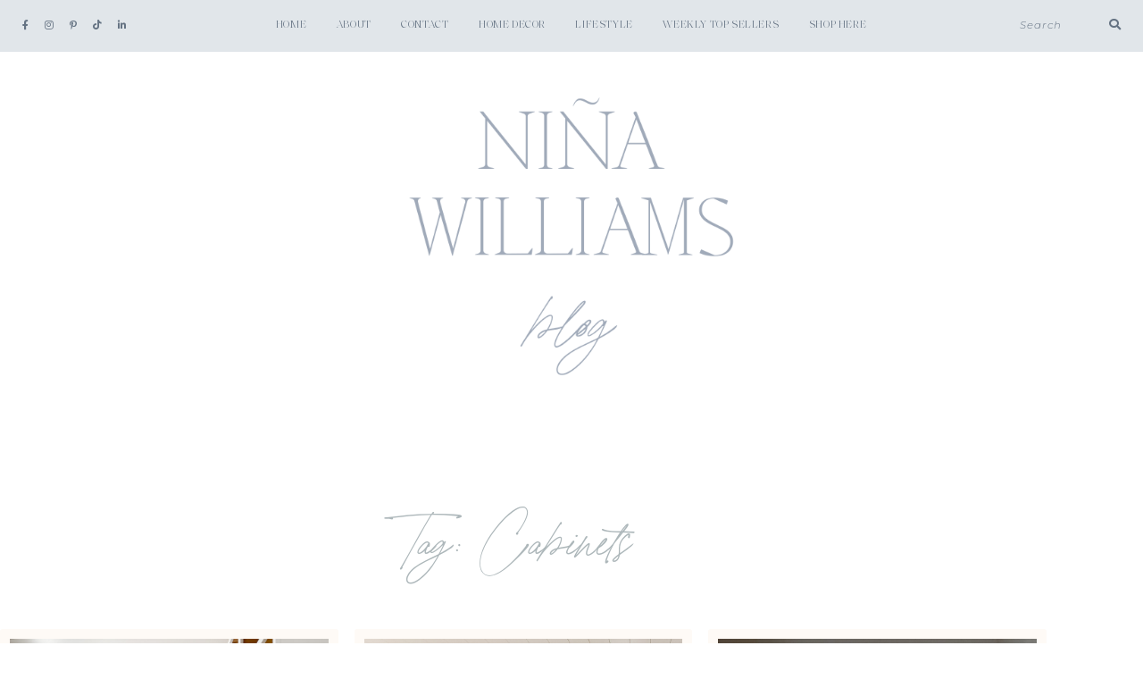

--- FILE ---
content_type: text/css
request_url: https://ninawilliamsblog.com/wp-content/uploads/elementor/css/post-24841.css?ver=1768809729
body_size: 874
content:
.elementor-kit-24841{--e-global-color-primary:#657383;--e-global-color-secondary:#54595F;--e-global-color-text:#7A7A7A;--e-global-color-accent:#61CE70;--e-global-color-1fdea66a:#657383;--e-global-color-660feb57:#ADB7BA;--e-global-color-6dcc6c32:#000;--e-global-color-d807904:#FFF;--e-global-color-823326a:#EEECEF;--e-global-color-ecefc63:#EEE9E8;--e-global-color-118306f:#E1E5E1;--e-global-color-19eaa3c:#DFE2E1;--e-global-color-533a78b:#FEFAF6;--e-global-color-a58a75d:#F1EFE9;--e-global-color-8df82e7:#D4D8DD;--e-global-color-1a5c099:#DDE1E6;--e-global-color-f77fdd7:#B6C0CE;--e-global-color-4f63319:#C7C4C6;--e-global-color-7dd67bb:#CFCAC5;--e-global-color-9626935:#C0C5CC;--e-global-color-2a441c8:#E7ECF1;--e-global-typography-primary-font-family:"Saol";--e-global-typography-primary-font-size:28px;--e-global-typography-primary-text-transform:uppercase;--e-global-typography-primary-font-style:normal;--e-global-typography-secondary-font-family:"Saol";--e-global-typography-secondary-font-weight:normal;--e-global-typography-secondary-text-decoration:none;--e-global-typography-secondary-letter-spacing:1px;--e-global-typography-text-font-family:"garamond";--e-global-typography-text-font-size:16px;--e-global-typography-accent-font-family:"California";--e-global-typography-accent-font-weight:normal;--e-global-typography-97cd1f2-font-family:"Saol";--e-global-typography-97cd1f2-font-size:26px;--e-global-typography-97cd1f2-font-weight:normal;--e-global-typography-97cd1f2-text-transform:lowercase;--e-global-typography-97cd1f2-font-style:normal;--e-global-typography-97cd1f2-text-decoration:none;--e-global-typography-2b96f93-font-family:"Saol";--e-global-typography-2b96f93-font-size:16px;--e-global-typography-2b96f93-font-weight:700;--e-global-typography-2b96f93-text-transform:capitalize;--e-global-typography-2b96f93-font-style:normal;--e-global-typography-2b96f93-text-decoration:none;color:#000000;font-family:"garamond";font-size:18px;font-weight:normal;font-style:normal;}.elementor-kit-24841 p{margin-block-end:12px;}.elementor-kit-24841 a{color:var( --e-global-color-primary );font-family:"Saol";font-size:18px;font-weight:bold;font-style:normal;letter-spacing:0.6px;}.elementor-kit-24841 a:hover{color:var( --e-global-color-4f63319 );}.elementor-kit-24841 h1{color:#ADA29F;font-family:"Saol";font-size:30px;font-weight:normal;text-transform:uppercase;font-style:normal;}.elementor-kit-24841 h2{font-family:"BILLIGANT";letter-spacing:3px;}.elementor-kit-24841 h3{color:var( --e-global-color-primary );font-family:"Saol";text-transform:capitalize;}.elementor-kit-24841 h4{color:var( --e-global-color-primary );font-family:"Saol";font-weight:normal;text-transform:uppercase;font-style:normal;text-decoration:none;letter-spacing:2px;}.elementor-kit-24841 h5{color:var( --e-global-color-primary );font-family:"BILLIGANT";font-weight:normal;text-transform:none;letter-spacing:1.3px;}.elementor-kit-24841 h6{color:var( --e-global-color-primary );text-transform:uppercase;}.elementor-kit-24841 button,.elementor-kit-24841 input[type="button"],.elementor-kit-24841 input[type="submit"],.elementor-kit-24841 .elementor-button{background-color:var( --e-global-color-1fdea66a );}.elementor-section.elementor-section-boxed > .elementor-container{max-width:1140px;}.e-con{--container-max-width:1140px;}.elementor-widget:not(:last-child){margin-block-end:20px;}.elementor-element{--widgets-spacing:20px 20px;--widgets-spacing-row:20px;--widgets-spacing-column:20px;}{}h1.entry-title{display:var(--page-title-display);}.elementor-kit-24841 e-page-transition{background-color:#FFBC7D;}@media(max-width:1024px){.elementor-section.elementor-section-boxed > .elementor-container{max-width:1024px;}.e-con{--container-max-width:1024px;}}@media(max-width:767px){.elementor-section.elementor-section-boxed > .elementor-container{max-width:767px;}.e-con{--container-max-width:767px;}}/* Start custom CSS */.decoration {

text-decoration: #B19A97;
}/* End custom CSS */
/* Start Custom Fonts CSS */@font-face {
	font-family: 'Saol';
	font-style: normal;
	font-weight: normal;
	font-display: auto;
	src: url('https://ninawilliamsblog.com/wp-content/uploads/2022/03/SaolDisplay-Light.ttf') format('truetype');
}
/* End Custom Fonts CSS */
/* Start Custom Fonts CSS */@font-face {
	font-family: 'garamond';
	font-style: normal;
	font-weight: normal;
	font-display: auto;
	src: url('https://ninawilliamsblog.com/wp-content/uploads/2022/03/AGaramondPro-Regular.ttf') format('truetype');
}
/* End Custom Fonts CSS */
/* Start Custom Fonts CSS */@font-face {
	font-family: 'California';
	font-style: normal;
	font-weight: normal;
	font-display: auto;
	src: url('https://ninawilliamsblog.com/wp-content/uploads/2022/03/CaliforniaPalms_Script_thicker.woff2') format('woff2');
}
/* End Custom Fonts CSS */
/* Start Custom Fonts CSS */@font-face {
	font-family: 'BILLIGANT';
	font-style: normal;
	font-weight: normal;
	font-display: auto;
	src: url('https://ninawilliamsblog.com/wp-content/uploads/2024/07/BILLIGANT.woff') format('woff');
}
/* End Custom Fonts CSS */

--- FILE ---
content_type: text/css
request_url: https://ninawilliamsblog.com/wp-content/uploads/elementor/css/post-32877.css?ver=1768809905
body_size: 891
content:
.elementor-32877 .elementor-element.elementor-element-60851326:not(.elementor-motion-effects-element-type-background), .elementor-32877 .elementor-element.elementor-element-60851326 > .elementor-motion-effects-container > .elementor-motion-effects-layer{background-color:var( --e-global-color-d807904 );}.elementor-32877 .elementor-element.elementor-element-60851326{transition:background 0.3s, border 0.3s, border-radius 0.3s, box-shadow 0.3s;padding:100px 0px 100px 0px;}.elementor-32877 .elementor-element.elementor-element-60851326 > .elementor-background-overlay{transition:background 0.3s, border-radius 0.3s, opacity 0.3s;}.elementor-32877 .elementor-element.elementor-element-59d9df08 > .elementor-widget-container{background-color:var( --e-global-color-d807904 );}.elementor-32877 .elementor-element.elementor-element-59d9df08{text-align:center;}.elementor-32877 .elementor-element.elementor-element-59d9df08 .elementor-heading-title{font-family:"California";font-size:77px;font-weight:normal;text-transform:capitalize;letter-spacing:-0.2px;color:#ADB7BA;}.elementor-32877 .elementor-element.elementor-element-5f5fd9ae{--grid-row-gap:40px;--grid-column-gap:40px;}.elementor-32877 .elementor-element.elementor-element-5f5fd9ae > .elementor-widget-container{margin:35px 0px 0px 0px;}.elementor-32877 .elementor-element.elementor-element-5f5fd9ae .elementor-posts-container .elementor-post__thumbnail{padding-bottom:calc( 1.17 * 100% );}.elementor-32877 .elementor-element.elementor-element-5f5fd9ae:after{content:"1.17";}.elementor-32877 .elementor-element.elementor-element-5f5fd9ae .elementor-post__thumbnail__link{width:100%;}.elementor-32877 .elementor-element.elementor-element-5f5fd9ae .elementor-post__meta-data span + span:before{content:"•";}.elementor-32877 .elementor-element.elementor-element-5f5fd9ae .elementor-post__card{background-color:var( --e-global-color-533a78b );border-color:var( --e-global-color-533a78b );border-width:11px;}.elementor-32877 .elementor-element.elementor-element-5f5fd9ae .elementor-post__text{padding:0 10px;margin-top:0px;margin-bottom:0px;}.elementor-32877 .elementor-element.elementor-element-5f5fd9ae .elementor-post__meta-data{padding:10px 10px;color:var( --e-global-color-660feb57 );font-family:"Sweet Sans Pro Medium";text-transform:uppercase;line-height:6px;letter-spacing:3px;}.elementor-32877 .elementor-element.elementor-element-5f5fd9ae .elementor-post__avatar{padding-right:10px;padding-left:10px;}.elementor-32877 .elementor-element.elementor-element-5f5fd9ae .elementor-post__card .elementor-post__meta-data{border-top-color:var( --e-global-color-660feb57 );}.elementor-32877 .elementor-element.elementor-element-5f5fd9ae .elementor-post__title, .elementor-32877 .elementor-element.elementor-element-5f5fd9ae .elementor-post__title a{color:var( --e-global-color-1fdea66a );font-family:"Saol";text-transform:uppercase;line-height:30px;}.elementor-32877 .elementor-element.elementor-element-5f5fd9ae .elementor-post__title{-webkit-text-stroke-color:#000;stroke:#000;}.elementor-32877 .elementor-element.elementor-element-5f5fd9ae .elementor-post__meta-data span:before{color:var( --e-global-color-1fdea66a );}.elementor-32877 .elementor-element.elementor-element-5f5fd9ae .elementor-post__read-more{color:#CABDBB;margin-bottom:0px;}.elementor-32877 .elementor-element.elementor-element-5f5fd9ae a.elementor-post__read-more{font-family:"BILLIGANT";font-size:24px;font-weight:normal;text-transform:capitalize;}.elementor-32877 .elementor-element.elementor-element-5f5fd9ae .elementor-pagination{text-align:center;text-transform:none;}.elementor-32877 .elementor-element.elementor-element-5f5fd9ae .elementor-pagination .page-numbers:not(.dots){color:#000000;}.elementor-32877 .elementor-element.elementor-element-5f5fd9ae .elementor-pagination a.page-numbers:hover{color:#C7C4C6;}.elementor-32877 .elementor-element.elementor-element-5f5fd9ae .elementor-pagination .page-numbers.current{color:#C7C4C6;}body:not(.rtl) .elementor-32877 .elementor-element.elementor-element-5f5fd9ae .elementor-pagination .page-numbers:not(:first-child){margin-left:calc( 10px/2 );}body:not(.rtl) .elementor-32877 .elementor-element.elementor-element-5f5fd9ae .elementor-pagination .page-numbers:not(:last-child){margin-right:calc( 10px/2 );}body.rtl .elementor-32877 .elementor-element.elementor-element-5f5fd9ae .elementor-pagination .page-numbers:not(:first-child){margin-right:calc( 10px/2 );}body.rtl .elementor-32877 .elementor-element.elementor-element-5f5fd9ae .elementor-pagination .page-numbers:not(:last-child){margin-left:calc( 10px/2 );}.elementor-32877 .elementor-element.elementor-element-5f5fd9ae .elementor-posts-nothing-found{color:rgba(0,206,27,0);}@media(max-width:1024px){.elementor-32877 .elementor-element.elementor-element-60851326{padding:100px 25px 100px 25px;}.elementor-32877 .elementor-element.elementor-element-40a5e280 > .elementor-element-populated{padding:0px 0px 0px 0px;}}@media(max-width:767px){.elementor-32877 .elementor-element.elementor-element-60851326{padding:50px 15px 50px 15px;}.elementor-32877 .elementor-element.elementor-element-59d9df08 .elementor-heading-title{font-size:45px;}.elementor-32877 .elementor-element.elementor-element-5f5fd9ae .elementor-posts-container .elementor-post__thumbnail{padding-bottom:calc( 0.5 * 100% );}.elementor-32877 .elementor-element.elementor-element-5f5fd9ae:after{content:"0.5";}.elementor-32877 .elementor-element.elementor-element-5f5fd9ae .elementor-post__thumbnail__link{width:100%;}}/* Start Custom Fonts CSS */@font-face {
	font-family: 'California';
	font-style: normal;
	font-weight: normal;
	font-display: auto;
	src: url('https://ninawilliamsblog.com/wp-content/uploads/2022/03/CaliforniaPalms_Script_thicker.woff2') format('woff2');
}
/* End Custom Fonts CSS */
/* Start Custom Fonts CSS */@font-face {
	font-family: 'Saol';
	font-style: normal;
	font-weight: normal;
	font-display: auto;
	src: url('https://ninawilliamsblog.com/wp-content/uploads/2022/03/SaolDisplay-Light.ttf') format('truetype');
}
/* End Custom Fonts CSS */
/* Start Custom Fonts CSS */@font-face {
	font-family: 'Sweet Sans Pro Medium';
	font-style: normal;
	font-weight: normal;
	font-display: auto;
	src: url('https://ninawilliamsblog.com/wp-content/uploads/2022/03/SweetSansProMedium.ttf') format('truetype');
}
/* End Custom Fonts CSS */
/* Start Custom Fonts CSS */@font-face {
	font-family: 'BILLIGANT';
	font-style: normal;
	font-weight: normal;
	font-display: auto;
	src: url('https://ninawilliamsblog.com/wp-content/uploads/2024/07/BILLIGANT.woff') format('woff');
}
/* End Custom Fonts CSS */